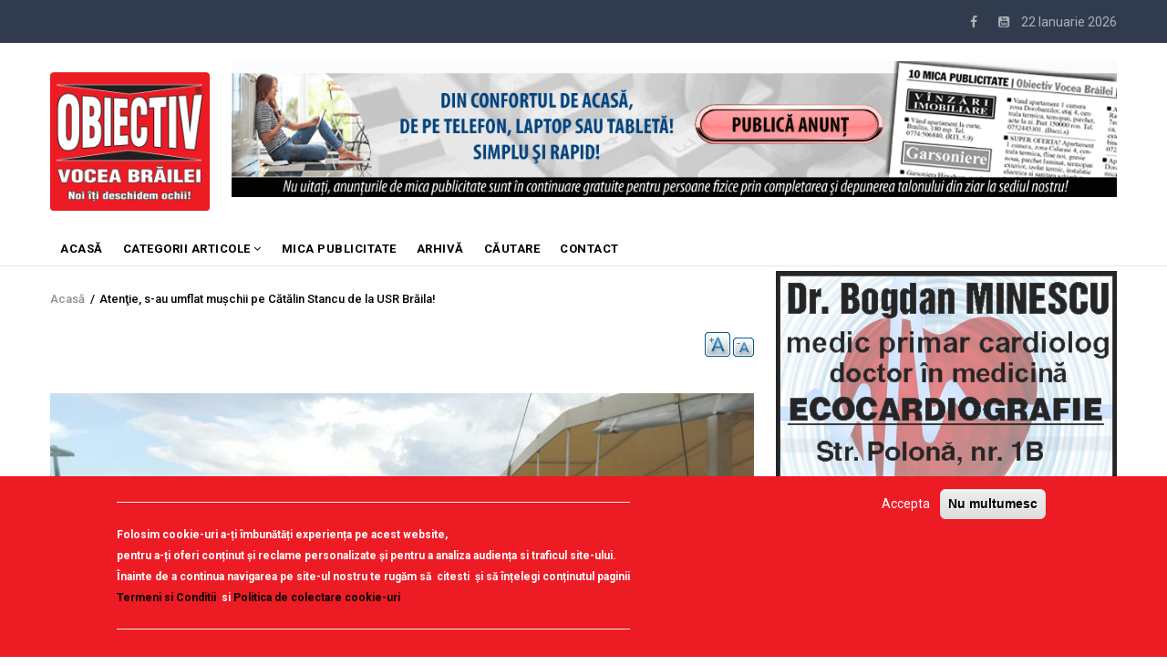

--- FILE ---
content_type: application/javascript
request_url: https://obiectivbr.ro/sites/default/files/eu_cookie_compliance/eu_cookie_compliance.script.js?t95p3n
body_size: 136
content:
window.euCookieComplianceLoadScripts = function(category) {var scriptTag = document.createElement("script");scriptTag.src = "https:\/\/scdn.cxense.com\/cx.js";document.body.appendChild(scriptTag);var scriptTag = document.createElement("script");scriptTag.src = "https:\/\/resources.paydemic.com\/js\/online-ad-iframe-script.js";document.body.appendChild(scriptTag);var scriptTag = document.createElement("script");scriptTag.src = "https:\/\/code3.adtlgc.com\/js\/sati_init.js";document.body.appendChild(scriptTag);var scriptTag = document.createElement("script");scriptTag.src = "https:\/\/secure.trafic.ro\/js\/trafic.js";document.body.appendChild(scriptTag);var scriptTag = document.createElement("script");scriptTag.src = "https:\/\/ro.adocean.pl\/files\/js\/ado.js";document.body.appendChild(scriptTag);}

--- FILE ---
content_type: text/javascript;charset=utf-8
request_url: https://p1cluster.cxense.com/p1.js
body_size: 100
content:
cX.library.onP1('3cgmyjl0e49cg1jelqejxq1tfp');


--- FILE ---
content_type: text/javascript;charset=utf-8
request_url: https://id.cxense.com/public/user/id?json=%7B%22identities%22%3A%5B%7B%22type%22%3A%22ckp%22%2C%22id%22%3A%22mkpacsy8wubexpwr%22%7D%2C%7B%22type%22%3A%22lst%22%2C%22id%22%3A%223cgmyjl0e49cg1jelqejxq1tfp%22%7D%2C%7B%22type%22%3A%22cst%22%2C%22id%22%3A%223cgmyjl0e49cg1jelqejxq1tfp%22%7D%5D%7D&callback=cXJsonpCB1
body_size: 204
content:
/**/
cXJsonpCB1({"httpStatus":200,"response":{"userId":"cx:acm0rq51syg6mxumhyy0odyk:32dhzg79tcoa0","newUser":false}})